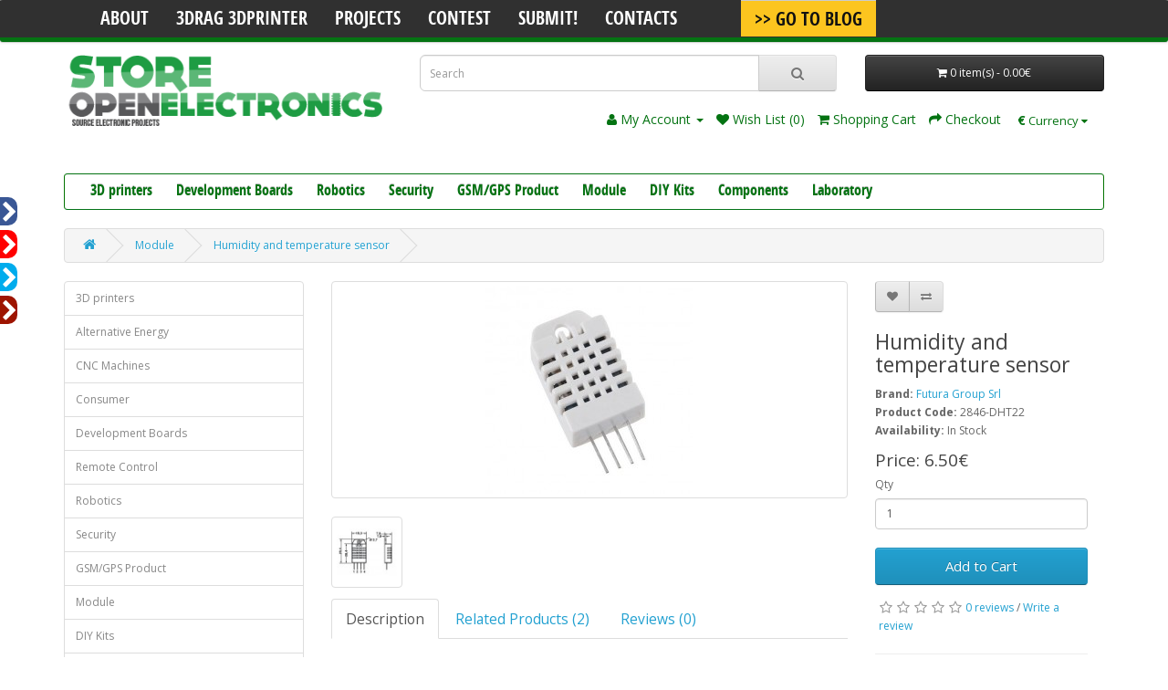

--- FILE ---
content_type: text/html; charset=utf-8
request_url: https://store.open-electronics.org/humidityy_temperature_sensor-2846-DHT22
body_size: 12497
content:
<!DOCTYPE html>
<!--[if IE]><![endif]-->
<!--[if IE 8 ]><html dir="ltr" lang="en" class="ie8"><![endif]-->
<!--[if IE 9 ]><html dir="ltr" lang="en" class="ie9"><![endif]-->
<!--[if (gt IE 9)|!(IE)]><!-->
<html dir="ltr" lang="en">
<!--<![endif]-->
<head>
<meta name="google-site-verification" content="Y60FuniGTh1VmYC-DHLzydpLzB1k7A16T-hThIDK5Vs" />
<meta charset="UTF-8" />
<meta name="viewport" content="width=device-width, initial-scale=1">
<title>Humidity and temperature sensor</title>
<base href="https://store.open-electronics.org/" />
<meta name="description" content="The DHT22 is a basic, low-cost digital temperature and humidity sensor." />
<meta name="keywords" content= "humidity sensor, temperature sensor" />
<meta http-equiv="X-UA-Compatible" content="IE=edge">
<link href="https://store.open-electronics.org/image/catalog/favicon.png" rel="icon" />
<link href="https://store.open-electronics.org/humidityy_temperature_sensor-2846-DHT22" rel="canonical" />
<script src="catalog/view/javascript/jquery/jquery-2.1.1.min.js" type="text/javascript"></script>
<link href="catalog/view/javascript/bootstrap/css/bootstrap.min.css" rel="stylesheet" media="screen" />
<script src="catalog/view/javascript/bootstrap/js/bootstrap.min.js" type="text/javascript"></script>
<link href="catalog/view/javascript/font-awesome/css/font-awesome.min.css" rel="stylesheet" type="text/css" />
<link href="//fonts.googleapis.com/css?family=Open+Sans:400,400i,300,700" rel="stylesheet" type="text/css" />
<link href="catalog/view/theme/default/stylesheet/stylesheet.css" rel="stylesheet">
<link href="catalog/view/javascript/jquery/magnific/magnific-popup.css" type="text/css" rel="stylesheet" media="screen" />
<link href="catalog/view/javascript/jquery/datetimepicker/bootstrap-datetimepicker.min.css" type="text/css" rel="stylesheet" media="screen" />
<link href="catalog/view/javascript/jquery/ui/jquery-ui.css" type="text/css" rel="stylesheet" media="screen" />
<script src="catalog/view/javascript/common.js" type="text/javascript"></script>
<script src="catalog/view/javascript/jquery/magnific/jquery.magnific-popup.min.js" type="text/javascript"></script>
<script src="catalog/view/javascript/jquery/datetimepicker/moment.js" type="text/javascript"></script>
<script src="catalog/view/javascript/jquery/datetimepicker/bootstrap-datetimepicker.min.js" type="text/javascript"></script>
<script src="catalog/view/javascript/search_suggestion.js" type="text/javascript"></script>
<script src="catalog/view/javascript/jquery/ui/jquery-ui.js" type="text/javascript"></script>
<script>
  (function(i,s,o,g,r,a,m){i['GoogleAnalyticsObject']=r;i[r]=i[r]||function(){
  (i[r].q=i[r].q||[]).push(arguments)},i[r].l=1*new Date();a=s.createElement(o),
  m=s.getElementsByTagName(o)[0];a.async=1;a.src=g;m.parentNode.insertBefore(a,m)
  })(window,document,'script','//www.google-analytics.com/analytics.js','ga');

  ga('create', 'UA-76731217-1', 'open-electronics.org');
   
  ga('send', 'pageview');
</script>


				<link rel="stylesheet" href="//maxcdn.bootstrapcdn.com/font-awesome/4.3.0/css/font-awesome.min.css">
				
			
</head>
<body class="product-product-2409">
<!-- Google Tag Manager -->
<script>(function(w,d,s,l,i){w[l]=w[l]||[];w[l].push({'gtm.start':
new Date().getTime(),event:'gtm.js'});var f=d.getElementsByTagName(s)[0],
j=d.createElement(s),dl=l!='dataLayer'?'&l='+l:'';j.async=true;j.src=
'https://www.googletagmanager.com/gtm.js?id='+i+dl;f.parentNode.insertBefore(j,f);
})(window,document,'script','dataLayer','GTM-N4CJL2');</script>
<!-- End Google Tag Manager -->


<!-- Google Tag Manager (noscript) -->
<noscript><iframe src="https://www.googletagmanager.com/ns.html?id=GTM-N4CJL2"
height="0" width="0" style="display:none;visibility:hidden"></iframe></noscript>
<!-- End Google Tag Manager (noscript) -->
<!-- recaptcha -->

<script>
<!--
(function(){
       $(document).ready(function(){
         if($('#antispamfilter').length == 0){
                 $( "#addmyelement" ).after( '<input type="hidden" name="antispamfilter" id="antispamfilter"/>' );                
                }
                    $('#antispamfilter').val( Math.floor(Math.random()*21+20) );
                });
            })();
//-->
</script>

<script src="https://www.google.com/recaptcha/api.js" async defer></script>
<!-- end recaptcha -->

<div id="Sticky">
<nav class="menu" style="margin-bottom:20px;">
<ul class="active_2">
<!--
<li><a href="https://www.open-electronics.org/">Blog</a></li>
-->
<li><a href="https://www.open-electronics.org/about/">About</a></li>
<li><a href="https://www.open-electronics.org/3drag-3d-printer/">3Drag 3DPrinter</a></li>
<li><a href="https://www.open-electronics.org/category/opensourceprojects/">Projects</a></li>
<li><a href="https://contest.open-electronics.org/">Contest</a></li>
<li><a href="https://www.open-electronics.org/submit-to-open-electronics/">Submit!</a></li>
<li><a href="https://www.open-electronics.org/contacts/">Contacts</a></li>
<li class="btn-store"><a href="https://www.open-electronics.org">>> Go To Blog</a></li>
</ul>
</ul>
<a class="toggle-nav" href="#">&#9776;</a> 
</nav>
</div>
<script>
$('.toggle-nav').click(function(e){
menu = $('nav ul');
e.preventDefault();
menu.slideToggle();
});


</script>




<!--
<nav id="top">

  <div class="container">
    <div class="pull-left curr">
<form action="https://store.open-electronics.org/index.php?route=common/currency/currency" method="post" enctype="multipart/form-data" id="currency">
  <div class="btn-group">
    <button class="btn btn-link dropdown-toggle" data-toggle="dropdown">
            <strong>€</strong>
                    <span class="hidden-xs hidden-sm hidden-md">Currency</span> <i class="fa fa-caret-down"></i></button>
    <ul class="dropdown-menu">
                  <li><button class="currency-select btn btn-link btn-block" type="button" name="EUR">€ Euro</button></li>
                        <li><button class="currency-select btn btn-link btn-block" type="button" name="USD">$ US Dollar</button></li>
                </ul>
  </div>
  <input type="hidden" name="code" value="" />
  <input type="hidden" name="redirect" value="https://store.open-electronics.org/humidityy_temperature_sensor-2846-DHT22" />
</form>
</div>
        <div id="top-links" class="nav pull-right">
      <ul class="list-inline">
        <li><a href="https://store.open-electronics.org/index.php?route=information/contact"><i class="fa fa-phone"></i></a> <span class="hidden-xs hidden-sm hidden-md">0039 0331 799775</span></li>
        <li class="dropdown"><a href="https://store.open-electronics.org/index.php?route=account/account" title="My Account" class="dropdown-toggle" data-toggle="dropdown"><i class="fa fa-user"></i> <span class="hidden-xs hidden-sm hidden-md">My Account</span> <span class="caret"></span></a>
          <ul class="dropdown-menu dropdown-menu-right">
                        <li><a href="https://store.open-electronics.org/index.php?route=account/register">Register</a></li>
            <li><a href="https://store.open-electronics.org/index.php?route=account/login">Login</a></li>
                      </ul>
        </li>
        <li><a href="https://store.open-electronics.org/index.php?route=account/wishlist" id="wishlist-total" title="Wish List (0)"><i class="fa fa-heart"></i> <span class="hidden-xs hidden-sm hidden-md">Wish List (0)</span></a></li>
        <li><a href="https://store.open-electronics.org/index.php?route=checkout/cart" title="Shopping Cart"><i class="fa fa-shopping-cart"></i> <span class="hidden-xs hidden-sm hidden-md">Shopping Cart</span></a></li>
        <li><a href="https://store.open-electronics.org/index.php?route=checkout/checkout" title="Checkout"><i class="fa fa-share"></i> <span class="hidden-xs hidden-sm hidden-md">Checkout</span></a></li>
						
      </ul>
    </div>
  </div>
  
</nav>
-->

<div id="stylerel">
<header>
  <div class="container">
    <div class="row">
      <div class="col-sm-4">
        <div id="logo">
                    <a href="https://store.open-electronics.org/index.php?route=common/home"><img src="https://store.open-electronics.org/image/catalog/logo-store.png" title="Open-electronics.org Store by Futura Group" alt="Open-electronics.org Store by Futura Group" class="img-responsive" /></a>
                  </div>
      </div>
      <div class="col-sm-5"><div id="search" class="input-group">
  <input type="text" name="search" value="" placeholder="Search" class="form-control input-lg" />
  <span class="input-group-btn">
    <button type="button" class="btn btn-default btn-lg"><i class="fa fa-search"></i></button>
  </span>
</div>      </div>
      <div class="col-sm-3"><div id="cart" class="btn-group btn-block">
  <button type="button" data-toggle="dropdown" data-loading-text="Loading..." class="btn btn-inverse btn-block btn-lg dropdown-toggle"><i class="fa fa-shopping-cart"></i> <span id="cart-total">0 item(s) - 0.00€</span></button>
  <ul class="dropdown-menu pull-right">
        <li>
      <p class="text-center">Your shopping cart is empty!</p>
    </li>
      </ul>
</div>
</div>
    </div>
  </div>

<div></div>
  <nav id="top">
  
  <div class="container">
  <div><div class="pull-left curr">
<form action="https://store.open-electronics.org/index.php?route=common/currency/currency" method="post" enctype="multipart/form-data" id="currency">
  <div class="btn-group">
    <button class="btn btn-link dropdown-toggle" data-toggle="dropdown">
            <strong>€</strong>
                    <span class="hidden-xs hidden-sm hidden-md">Currency</span> <i class="fa fa-caret-down"></i></button>
    <ul class="dropdown-menu">
                  <li><button class="currency-select btn btn-link btn-block" type="button" name="EUR">€ Euro</button></li>
                        <li><button class="currency-select btn btn-link btn-block" type="button" name="USD">$ US Dollar</button></li>
                </ul>
  </div>
  <input type="hidden" name="code" value="" />
  <input type="hidden" name="redirect" value="https://store.open-electronics.org/humidityy_temperature_sensor-2846-DHT22" />
</form>
</div>
</div>
     <div id="top-links" class="nav pull-right">
	     <ul class="list-inline">
       <!-- <li><a href="https://store.open-electronics.org/index.php?route=information/contact"><i class="fa fa-phone"></i></a> <span class="hidden-xs hidden-sm hidden-md">0039 0331 799775</span></li>-->
        <li class="dropdown"><a href="https://store.open-electronics.org/index.php?route=account/account" title="My Account" class="dropdown-toggle" data-toggle="dropdown"><i class="fa fa-user"></i> <span class="hidden-xs hidden-sm hidden-md">My Account</span> <span class="caret"></span></a>
          <ul class="dropdown-menu dropdown-menu-right">
                        <li><a href="https://store.open-electronics.org/index.php?route=account/register">Register</a></li>
            <li><a href="https://store.open-electronics.org/index.php?route=account/login">Login</a></li>
                      </ul>
        </li>
		
        <li><a href="https://store.open-electronics.org/index.php?route=account/wishlist" id="wishlist-total" title="Wish List (0)"><i class="fa fa-heart"></i> <span class="hidden-xs hidden-sm hidden-md">Wish List (0)</span></a></li>
        <li><a href="https://store.open-electronics.org/index.php?route=checkout/cart" title="Shopping Cart"><i class="fa fa-shopping-cart"></i> <span class="hidden-xs hidden-sm hidden-md">Shopping Cart</span></a></li>
        <li><a href="https://store.open-electronics.org/index.php?route=checkout/checkout" title="Checkout"><i class="fa fa-share"></i> <span class="hidden-xs hidden-sm hidden-md">Checkout</span></a></li>
						
      </ul>
    </div>
  </div>
  
</nav>	
</header>
<div class="container">
</div>

					<style>
						.social-popout{
							display: block;
							margin: 0px;
							padding: 0px;
							position: fixed;
							left: 0px;
							top: 30%;
						}
						.social-popout li:nth-child(1){
							position: relative;
							right: 33px;
							background-color: #3a5795;
							margin-bottom: 5px;
							transition: 400ms;
							border-radius: 0px 10px 10px 0px;
						}
						.social-popout li:nth-child(1):hover{
							right: 0px;
							transition: 400ms;
						}
						.social-popout li:nth-child(2){
							background-color: red;
							margin-bottom: 5px;
							position: relative;
							right: 33px;
							transition: 400ms;
							border-radius: 0px 10px 10px 0px;
						}
						.social-popout li:nth-child(2):hover{
							right: 0px;
							transition: 400ms;
						}
						.social-popout li:nth-child(3){
							position: relative;
							right: 33px;
							background-color: #00aced;
							margin-bottom: 5px;
							transition: 400ms;
							border-radius: 0px 10px 10px 0px;
						}
						.social-popout li:nth-child(3):hover{
							right: 0px;
							transition: 400ms;
						}
						
							.social-popout li:nth-child(4){
							position: relative;
							right: 33px;
							background-color: #9e1400;
							margin-bottom: 5px;
							transition: 400ms;
							border-radius: 0px 10px 10px 0px;
						}
						.social-popout li:nth-child(4):hover{
							right: 0px;
							transition: 400ms;
						}
						
						.social-popout li a{
							text-decoration: none;
							color: white;
							font-weight: bold;
							display: inline-block;
							width: 35px;
							padding-top: 4px;
						}
						.social-popout li i{
							color:white;
						}
						@media screen and (max-width: 920px){
							.social-popout{
								display: none;
							}
						}
						</style>
					
				

					<ul class="social-popout">
						<li><a target="blank_" href="https://www.facebook.com/OpenElectronics/"><i class="fa fa-facebook fa-2x"></i></a><i class="fa fa-chevron-right fa-2x"></i></li>
						<li><a target="blank_" href="http://www.youtube.com/user/OpenElectronicsOrg"><i class="fa fa-youtube fa-2x"></i></a><i class="fa fa-chevron-right fa-2x"></i></li>
						<li><a target="blank_" href="http://www.twitter.com/OpenElectronics"><i class="fa fa-twitter fa-2x"></i></a><i class="fa fa-chevron-right fa-2x"></i></li>						
						<li><a target="blank_" href="https://plus.google.com/+OpenelectronicsOrgPage"><i class="fa fa-google-plus fa-2x"></i></a><i class="fa fa-chevron-right fa-2x"></i></li>
						
					</ul>
					
				
<div class="container">

  <nav id="menu" class="navbar">
    <div class="navbar-header"><span id="category" class="visible-xs">Categories</span>
      <button type="button" class="btn btn-navbar navbar-toggle" data-toggle="collapse" data-target=".navbar-ex1-collapse"><i class="fa fa-bars"></i></button>
    </div>
    <div class="collapse navbar-collapse navbar-ex1-collapse">
      <ul class="nav navbar-nav">
                        <li class="dropdown"><a href="https://store.open-electronics.org/3D" class="dropdown-toggle" data-toggle="dropdown">3D printers</a>
          <div class="dropdown-menu">
            <div class="dropdown-inner">
                            <ul class="list-unstyled">
                                <li><a href="https://store.open-electronics.org/3D/Printer">3D Printer machine</a></li>
                                <li><a href="https://store.open-electronics.org/index.php?route=product/category&amp;path=81_214">Filaments</a></li>
                                <li><a href="https://store.open-electronics.org/3D/3D_electronics">Electronics</a></li>
                                <li><a href="https://store.open-electronics.org/3D/3D_Accessories">Accessories</a></li>
                                <li><a href="https://store.open-electronics.org/3D/Mechanical_parts">Mechanical parts</a></li>
                              </ul>
                          </div>
            <a href="https://store.open-electronics.org/3D" class="see-all">Show All 3D printers</a> </div>
        </li>
                                <li class="dropdown"><a href="https://store.open-electronics.org/Development_Tools" class="dropdown-toggle" data-toggle="dropdown">Development Boards</a>
          <div class="dropdown-menu">
            <div class="dropdown-inner">
                            <ul class="list-unstyled">
                                <li><a href="https://store.open-electronics.org/Development_Tools/Arduino-compatible">Arduino compatible</a></li>
                                <li><a href="https://store.open-electronics.org/Development_Tools/fishino">Fishino</a></li>
                                <li><a href="https://store.open-electronics.org/Development_Tools/IoT-internet-of-things">IoT (Internet of Things) </a></li>
                                <li><a href="https://store.open-electronics.org/Development_Tools/Mercury">Mercury System</a></li>
                                <li><a href="https://store.open-electronics.org/Development_Tools/microbit">Microbit</a></li>
                                <li><a href="https://store.open-electronics.org/Development_Tools/Microchip">Microchip</a></li>
                                <li><a href="https://store.open-electronics.org/Development_Tools/microduino">Microduino</a></li>
                                <li><a href="https://store.open-electronics.org/Development_Tools/NationalInstruments ">National Instruments</a></li>
                                <li><a href="https://store.open-electronics.org/Development_Tools/Nucleo">Nucleo</a></li>
                                <li><a href="https://store.open-electronics.org/Development_Tools/development-tools-openpicus">Openpicus</a></li>
                                <li><a href="https://store.open-electronics.org/Development_Tools/Programmer">Programmer</a></li>
                                <li><a href="https://store.open-electronics.org/Development_Tools/Raspberry_Pi">Raspberry Pi</a></li>
                                <li><a href="https://store.open-electronics.org/Development_Tools/uchip">uChip</a></li>
                                <li><a href="https://store.open-electronics.org/Development_Tools/Arduino">Arduino</a></li>
                                <li><a href="https://store.open-electronics.org/Development_Tools/Linux_Embedded">Linux Embedded</a></li>
                              </ul>
                          </div>
            <a href="https://store.open-electronics.org/Development_Tools" class="see-all">Show All Development Boards</a> </div>
        </li>
                                <li class="dropdown"><a href="https://store.open-electronics.org/robotics" class="dropdown-toggle" data-toggle="dropdown">Robotics</a>
          <div class="dropdown-menu">
            <div class="dropdown-inner">
                            <ul class="list-unstyled">
                                <li><a href="https://store.open-electronics.org/robotics/electronics">Electronics</a></li>
                                <li><a href="https://store.open-electronics.org/robotics/motors-and-gearboxes">Motors and Gearboxes</a></li>
                                <li><a href="https://store.open-electronics.org/robotics/RobotKits_Chassis">Robot Kits &amp; Chassis</a></li>
                                <li><a href="https://store.open-electronics.org/robotics/Robot-Kits-with-Soldering">Robot Kits with Soldering</a></li>
                                <li><a href="https://store.open-electronics.org/robotics/Sensors-robtic">Sensors</a></li>
                                <li><a href="https://store.open-electronics.org/robotics/Servomotors">Servomotors</a></li>
                                <li><a href="https://store.open-electronics.org/robotics/Wheels">Wheels</a></li>
                                <li><a href="https://store.open-electronics.org/robotics/Accessory-robotic">Accessories</a></li>
                              </ul>
                          </div>
            <a href="https://store.open-electronics.org/robotics" class="see-all">Show All Robotics</a> </div>
        </li>
                                <li class="dropdown"><a href="https://store.open-electronics.org/security" class="dropdown-toggle" data-toggle="dropdown">Security</a>
          <div class="dropdown-menu">
            <div class="dropdown-inner">
                            <ul class="list-unstyled">
                                <li><a href="https://store.open-electronics.org/security/Accessories-seurity">Accessories</a></li>
                                <li><a href="https://store.open-electronics.org/security/gsm-intruder-alarm-system">Alarm System</a></li>
                                <li><a href="https://store.open-electronics.org/security/CCTV">CCTV</a></li>
                              </ul>
                          </div>
            <a href="https://store.open-electronics.org/security" class="see-all">Show All Security</a> </div>
        </li>
                                <li class="dropdown"><a href="https://store.open-electronics.org/GSM_GPS_Product" class="dropdown-toggle" data-toggle="dropdown">GSM/GPS Product</a>
          <div class="dropdown-menu">
            <div class="dropdown-inner">
                            <ul class="list-unstyled">
                                <li><a href="https://store.open-electronics.org/GSM_GPS_Product/Antennas">Antennas</a></li>
                                <li><a href="https://store.open-electronics.org/GSM_GPS_Product/gps-module">GPS Module</a></li>
                                <li><a href="https://store.open-electronics.org/GSM_GPS_Product/gsm-breakout">GSM Module</a></li>
                                <li><a href="https://store.open-electronics.org/GSM_GPS_Product/Remote-Control">GSM Remote Control</a></li>
                                <li><a href="https://store.open-electronics.org/GSM_GPS_Product/Batteries">Batteries</a></li>
                                <li><a href="https://store.open-electronics.org/GSM_GPS_Product/Localizer">Localizer</a></li>
                              </ul>
                          </div>
            <a href="https://store.open-electronics.org/GSM_GPS_Product" class="see-all">Show All GSM/GPS Product</a> </div>
        </li>
                                <li class="dropdown"><a href="https://store.open-electronics.org/Module" class="dropdown-toggle" data-toggle="dropdown">Module</a>
          <div class="dropdown-menu">
            <div class="dropdown-inner">
                            <ul class="list-unstyled">
                                <li><a href="https://store.open-electronics.org/Module/Amplifier-module">Amplifier</a></li>
                                <li><a href="https://store.open-electronics.org/Module/Mp3">Audio</a></li>
                                <li><a href="https://store.open-electronics.org/Module/Breakout">Breakout</a></li>
                                <li><a href="https://store.open-electronics.org/Module/Power Supply">Power Supply</a></li>
                                <li><a href="https://store.open-electronics.org/Module/USB_converters">USB-converters</a></li>
                                <li><a href="https://store.open-electronics.org/Module/Remote-control">Remote control</a></li>
                                <li><a href="https://store.open-electronics.org/Module/Sensor">Sensor</a></li>
                                <li><a href="https://store.open-electronics.org/Module/Wireless">Wireless</a></li>
                                <li><a href="https://store.open-electronics.org/Module/Relay_module">Relay </a></li>
                                <li><a href="https://store.open-electronics.org/Module/breakout-pcb">Breakout PCB</a></li>
                              </ul>
                          </div>
            <a href="https://store.open-electronics.org/Module" class="see-all">Show All Module</a> </div>
        </li>
                                <li><a href="https://store.open-electronics.org/DIY_Kits">DIY Kits</a></li>
                                <li class="dropdown"><a href="https://store.open-electronics.org/Components" class="dropdown-toggle" data-toggle="dropdown">Components</a>
          <div class="dropdown-menu">
            <div class="dropdown-inner">
                            <ul class="list-unstyled">
                                <li><a href="https://store.open-electronics.org/Components/Battery-accessories">Batteries</a></li>
                                <li><a href="https://store.open-electronics.org/Components/battery-charger">Battery charger</a></li>
                                <li><a href="https://store.open-electronics.org/Components/accessories-battery-holder">Battery holder</a></li>
                                <li><a href="https://store.open-electronics.org/Components/Buttons-Switches">Buttons-Switches</a></li>
                                <li><a href="https://store.open-electronics.org/Components/cables-and-connectors">Cables and connectors</a></li>
                                <li><a href="https://store.open-electronics.org/Components/capacitors">Capacitors</a></li>
                                <li><a href="https://store.open-electronics.org/Components/Connectors">Connectors</a></li>
                                <li><a href="https://store.open-electronics.org/Components/Display">Display</a></li>
                                <li><a href="https://store.open-electronics.org/Components/Enclosures">Enclosures</a></li>
                                <li><a href="https://store.open-electronics.org/Components/integrated-circuit">Integrated circuit</a></li>
                                <li><a href="https://store.open-electronics.org/Components/keyboard-keypad">Keyboard</a></li>
                                <li><a href="https://store.open-electronics.org/Components/LEDs">LEDs</a></li>
                                <li><a href="https://store.open-electronics.org/Components/-en2">Relay</a></li>
                                <li><a href="https://store.open-electronics.org/Components/Speaker">Speaker</a></li>
                                <li><a href="https://store.open-electronics.org/index.php?route=product/category&amp;path=85_232">Thermistors</a></li>
                                <li><a href="https://store.open-electronics.org/Components/Trasponder">Trasponder</a></li>
                                <li><a href="https://store.open-electronics.org/Components/Various">Various</a></li>
                                <li><a href="https://store.open-electronics.org/Components/winding_wire">Winding wire</a></li>
                                <li><a href="https://store.open-electronics.org/Components/radio-module">Radio Module</a></li>
                                <li><a href="https://store.open-electronics.org/Components/Socket">Socket</a></li>
                                <li><a href="https://store.open-electronics.org/Components/Cooling_systems">Cooling systems</a></li>
                              </ul>
                          </div>
            <a href="https://store.open-electronics.org/Components" class="see-all">Show All Components</a> </div>
        </li>
                                <li class="dropdown"><a href="https://store.open-electronics.org/laboratory" class="dropdown-toggle" data-toggle="dropdown">Laboratory</a>
          <div class="dropdown-menu">
            <div class="dropdown-inner">
                            <ul class="list-unstyled">
                                <li><a href="https://store.open-electronics.org/laboratory/Instrumentation">Instrumentation</a></li>
                                <li><a href="https://store.open-electronics.org/laboratory/Prototyping">Prototyping</a></li>
                                <li><a href="https://store.open-electronics.org/laboratory/Soldering">Soldering</a></li>
                                <li><a href="https://store.open-electronics.org/laboratory/Tools_accessories">Tools and accessories</a></li>
                                <li><a href="https://store.open-electronics.org/laboratory/-en4">Spray for electronics</a></li>
                                <li><a href="https://store.open-electronics.org/laboratory/lead-acid-battery">Lead-acid battery</a></li>
                                <li><a href="https://store.open-electronics.org/laboratory/PowerSupply">Power Supply</a></li>
                              </ul>
                          </div>
            <a href="https://store.open-electronics.org/laboratory" class="see-all">Show All Laboratory</a> </div>
        </li>
                      </ul>
    </div>
  </nav>
</div>
<div class="container">
  <ul class="breadcrumb">
        <li><a href="https://store.open-electronics.org/index.php?route=common/home"><i class="fa fa-home"></i></a></li>
        <li><a href="https://store.open-electronics.org/Module">Module</a></li>
        <li><a href="https://store.open-electronics.org/humidityy_temperature_sensor-2846-DHT22">Humidity and temperature sensor</a></li>
      </ul>
  <div class="row"><column id="column-left" class="col-sm-3 hidden-xs">
    <div class="list-group">
      <a href="https://store.open-electronics.org/3D" class="list-group-item">3D printers</a>
        <a href="https://store.open-electronics.org/Alternative_Energy" class="list-group-item">Alternative Energy </a>
        <a href="https://store.open-electronics.org/CNC-Machines" class="list-group-item">CNC Machines</a>
        <a href="https://store.open-electronics.org/index.php?route=product/category&amp;path=207" class="list-group-item">Consumer</a>
        <a href="https://store.open-electronics.org/Development_Tools" class="list-group-item">Development Boards</a>
        <a href="https://store.open-electronics.org/Remote-Control1" class="list-group-item">Remote Control</a>
        <a href="https://store.open-electronics.org/robotics" class="list-group-item">Robotics</a>
        <a href="https://store.open-electronics.org/security" class="list-group-item">Security</a>
        <a href="https://store.open-electronics.org/GSM_GPS_Product" class="list-group-item">GSM/GPS Product</a>
        <a href="https://store.open-electronics.org/Module" class="list-group-item">Module</a>
        <a href="https://store.open-electronics.org/DIY_Kits" class="list-group-item">DIY Kits</a>
        <a href="https://store.open-electronics.org/Components" class="list-group-item">Components</a>
        <a href="https://store.open-electronics.org/laboratory" class="list-group-item">Laboratory</a>
        <a href="https://store.open-electronics.org/Discontinued-Product" class="list-group-item">Discontinued Product</a>
    </div>
    <div class="list-group">
    <a href="https://store.open-electronics.org/index.php?route=account/login" class="list-group-item">Login</a> <a href="https://store.open-electronics.org/index.php?route=account/register" class="list-group-item">Register</a> <a href="https://store.open-electronics.org/index.php?route=account/forgotten" class="list-group-item">Forgotten Password</a>
    <a href="https://store.open-electronics.org/index.php?route=account/account" class="list-group-item">My Account</a>
    <a href="https://store.open-electronics.org/index.php?route=account/address" class="list-group-item">Address Book</a> <a href="https://store.open-electronics.org/index.php?route=account/wishlist" class="list-group-item">Wish List</a> <a href="https://store.open-electronics.org/index.php?route=account/order" class="list-group-item">Order History</a> <a href="https://store.open-electronics.org/index.php?route=account/download" class="list-group-item">Downloads</a><a href="https://store.open-electronics.org/index.php?route=account/recurring" class="list-group-item">Recurring payments</a> <a href="https://store.open-electronics.org/index.php?route=account/reward" class="list-group-item">Reward Points</a><a href="https://store.open-electronics.org/index.php?route=account/return" class="list-group-item">View your return requests</a> <a href="https://store.open-electronics.org/index.php?route=account/return/add" class="list-group-item">Returns</a> <a href="https://store.open-electronics.org/index.php?route=account/transaction" class="list-group-item">Transactions</a> <a href="https://store.open-electronics.org/index.php?route=account/newsletter" class="list-group-item">Newsletter</a>
  </div>
  </column>
                <div id="content" class="col-sm-9"><link rel="stylesheet" href="catalog/view/theme/default/stylesheet/magnific-popup.css"> 
<link rel="stylesheet" href="catalog/view/theme/default/stylesheet/huntbee-popup.css">
<script src="catalog/view/theme/default/stylesheet/jquery.magnific-popup.min.js"></script>

<style type="text/css">#oosn_info_text, #opt_info{
padding-top:0px;
color:#F00;
}

#msgoosn{
color:green;
}</style>

<div id="notifyform" class="white-popup mfp-with-anim mfp-hide">
	<input type="hidden" id="pid" name="pid" value="">
	<div id="oosn_info_text">The product is currently Out-of-Stock. Enter your email address below and we will notify you as soon as the product is available.</div><div id="opt_info"></div><br />
        	<div class="form-group">
             <label class="col-sm-4 control-label"><i class="fa fa-user"></i> Name </label>
            <div class="col-sm-8">
        	<input type="text" name="notifyname" placeholder="Enter your Name" id="notifyname" class="form-control" value="" />
            </div>
        </div>
     	<hr>
    <div class="form-group">
        <label class="col-sm-4 control-label"><i class="fa fa-envelope"></i> Email </label>
        <div class="col-sm-8">
        <input type="text" name="notifyemail" placeholder="Enter your Email" id="notifyemail" class="form-control" value="" />
        </div>
    </div>
    <hr><br>
   
        <br><br>
    <button type="button" id="notify_btn" class="btn btn-warning btn-lg btn-block"><i class="fa fa-bell"></i> Notify Me</button> 
    <br>
	
	<div id='loadgif' style='display:none'><img src='catalog/view/theme/default/image/loading.gif'/></div>
	<div id="msgoosn"></div>
                        
</div><!--notifyform -->
                
<script type="text/javascript">
function notifypop(i){$("#pid").val(i),$("#msgoosn").html(""),$.magnificPopup.open({items:{src:"#notifyform"},type:"inline",removalDelay:800,midClick:!0,callbacks:{beforeOpen:function(){this.st.mainClass="mfp-zoom-out"}}})}
</script>

<script type="text/javascript">
$("#notify_btn").click(function(){$("#msgoosn").html(""),$("#loadgif").show();var e=$("#notifyname").length?$("#notifyname").val():"",o=$("#notifyphone").length?$("#notifyphone").val():"";if($("#option_values").length)var t=$("#option_values").val(),n=$("#selected_option").val(),a=$("#all_selected_option").val();else var t=0,n=0,a=0;$.ajax({type:"post",url:"index.php?route=product/product_oosn",data:{data:$("#notifyemail").val(),name:e,phone:o,product_id:$("#pid").val(),selected_option_value:t,selected_option:n,all_selected_option:a},dataType:"json",success:function(e){e.success&&($("#msgoosn").html(e.success),$("#loadgif").hide())},error:function(e,o,t){alert(t+"\r\n"+e.statusText+"\r\n"+e.responseText)}})});
</script>
<style type="text/css">

.ui-autocomplete .ui-menu-item, 
.ui-autocomplete .ui-menu-item div,
.ui-autocomplete .ui-menu-item span {
  padding: 0 3px;
  border: 0;
  text-align:left;
  overflow: hidden;
  background: #fff;
 margin: 5px 0 1px;
  margin-bottom: 5px;
}
.ui-autocomplete .ui-menu-item span {
  margin-right: 5px;	
}
.ui-autocomplete .ui-menu-item .label {
  font-weight: bold;	
  color: black;
}
.ui-autocomplete  .image img {
  border: 1px solid #E7E7E7;
}
.ui-autocomplete  .price-old {
  margin-right: 2px;
  color: #F00;
  text-decoration: line-through;
}
.ui-autocomplete  .price-new {
  font-weight: bold;
}
.ui-autocomplete {
  z-index: 99 !important;
}

.ui-autocomplete .ui-menu-item span: HOVER {
color:red;
}

.ui-menu .ui-menu-item {
    cursor: pointer;
    list-style-image: none;
    margin: 0;
    min-height: 0;
    padding: 3px 1em 3px 0.4em;
    position: relative;
}

.ui-state-hover a, .ui-state-hover a:hover, .ui-state-hover a:link, .ui-state-hover a:visited, .ui-state-focus a, .ui-state-focus a:hover, .ui-state-focus a:link, .ui-state-focus a:visited {
    color: #009900 !important;
    text-decoration: none;
}

@media screen and (min-width: 860px) {
.ui-menu {
width: 457px !important;
}
 }.ui-autocomplete .image {
float:left;
} 
.ui-autocomplete .name {
color: #38B0E3;
font-weight: bold;
text-decoration: none;
height: 20px;
} 
.ui-autocomplete .model {
font-weight: bold;
} 
.ui-autocomplete .price {
font-weight: bold;
} 
</style>      <div class="row">
                                <div class="col-sm-6 col-sm-120">
                    <ul class="thumbnails">
                        <li><a class="thumbnail" href="https://store.open-electronics.org/image/cache/catalog/data/Componentiesensori,BreakoutBoard,CavieContenitori/2846-DHT22_main-500x500.jpg" title="Humidity and temperature sensor"><img src="https://store.open-electronics.org/image/cache/catalog/data/Componentiesensori,BreakoutBoard,CavieContenitori/2846-DHT22_main-228x228.jpg" title="Humidity and temperature sensor" alt="Humidity and temperature sensor" /></a></li>
                                                <li class="image-additional"><a class="thumbnail" href="https://store.open-electronics.org/image/cache/catalog/data/componentielettronici/2846-DHT22/2846-DHT22_dimens1-500x500.jpg" title="Humidity and temperature sensor"> <img src="https://store.open-electronics.org/image/cache/catalog/data/componentielettronici/2846-DHT22/2846-DHT22_dimens1-74x74.jpg" title="Humidity and temperature sensor" alt="Humidity and temperature sensor" /></a></li>
                                  </ul>
                    <ul class="nav nav-tabs">
            <li class="active"><a href="#tab-description" data-toggle="tab">Description</a></li>

				 			
                        <li><a href="#tab-related"  data-toggle="tab">Related Products (2)</a><li>
             
                        <li><a href="#tab-review" data-toggle="tab">Reviews (0)</a></li>
                      </ul>
          <div class="tab-content">
            <div class="tab-pane active" id="tab-description"><table border="0" style="width:100%;" width="97%">
	<tbody>
		<tr bgcolor="#FFFFFF">
			<td colspan="2" height="30">
			<p><span style="font-size:14px;"><span style="font-family:arial,helvetica,sans-serif;">The DHT22 is a basic, low-cost digital temperature and humidity sensor. It uses a capacitive humidity sensor and a thermistor to measure the surrounding air, and spits out a digital signal on the data pin (no analog input pins needed). Its fairly simple to use, but requires careful timing to grab data. The only real downside of this sensor is you can only get new data from it once every 2 seconds, so when using our library, sensor readings can be up to 2 seconds old. Simply connect the first pin on the left to 3-5V power, the second pin to your data input pin and the right most pin to ground. Although it uses a single-wire to send data it is not Dallas One Wire compatible! If you want multiple sensors, each one must have its own data pin! We have written an Arduino library with example code Compared to the DHT11, this sensor is more precise, more accurate and works in a bigger range of temperature/humidity, but its larger and more expensive Comes with a 4.7K - 10K resistor, which you will want to use as a pullup from the data pin to VCC. &nbsp;</span></span></p>
			</td>
		</tr>
		<tr bgcolor="#FFFFFF">
			<td colspan="2" height="19" style="background-color: rgb(0, 153, 0);">
			<div align="center"><span style="font-size:14px;"><span style="color:#FFFFFF;"><span style="font-family:arial,helvetica,sans-serif;"><strong>Features</strong></span></span></span></div>
			</td>
		</tr>
		<tr bgcolor="#FFFFFF">
			<td colspan="2" height="19" style="width: 940px;">
			<ul>
				<li><span style="font-size:14px;"><span style="font-family:arial,helvetica,sans-serif;">Low cost</span></span></li>
				<li><span style="font-size:14px;"><span style="font-family:arial,helvetica,sans-serif;">3 to 5V power and I/O</span></span></li>
				<li><span style="font-size:14px;"><span style="font-family:arial,helvetica,sans-serif;">2.5mA max current use during conversion (while requesting data)</span></span></li>
				<li><span style="font-size:14px;"><span style="font-family:arial,helvetica,sans-serif;">Good for 0-100% humidity readings with 2-5% accuracy</span></span></li>
				<li><span style="font-size:14px;"><span style="font-family:arial,helvetica,sans-serif;">Good for -40 to 80&deg;C temperature readings &plusmn;0.5&deg;C accuracy</span></span></li>
				<li><span style="font-size:14px;"><span style="font-family:arial,helvetica,sans-serif;">No more than 0.5 Hz sampling rate (once every 2 seconds)</span></span></li>
				<li><span style="font-size:14px;"><span style="font-family:arial,helvetica,sans-serif;">Body size 15.1mm x 25mm x 7.7mm</span></span></li>
				<li><span style="font-size:14px;"><span style="font-family:arial,helvetica,sans-serif;">4 pins with 0.1&quot; spacing</span></span></li>
				<li><span style="font-size:14px;"><span style="font-family:arial,helvetica,sans-serif;">Weight: 2.4 g</span></span></li>
			</ul>
			</td>
		</tr>
		<tr bgcolor="#FFFFFF">
			<td colspan="2" height="19" style="background-color: rgb(0, 153, 0);">
			<div align="center"><span style="font-size:14px;"><span style="color:#FFFFFF;"><span style="font-family:arial,helvetica,sans-serif;"><strong>Download</strong></span></span></span></div>
			</td>
		</tr>
		<tr bgcolor="#FFFFFF">
			<td bgcolor="#FFFFFF" colspan="2" height="19">
			<ul>
				<li><strong><span style="font-family:arial,helvetica,sans-serif;"><a href="http://learn.adafruit.com/dht" target="_blank"><span style="color:#0000ff;">Diagrams &amp; codes</span></a></span></strong></li>
				<li><strong><span style="font-family:arial,helvetica,sans-serif;"><a href="https://github.com/adafruit/DHT-sensor-library" target="_blank"><span style="color:#0000ff;">Library</span></a></span></strong></li>
			</ul>
			</td>
		</tr>
		<!--DWLayoutTable-->
	</tbody>
</table>
</div>

							
            
<div class="tab-pane" id="tab-related">
                                        <div class="col-sm-6 col-xs-12">
          <div class="product-thumb transition">
            <div class="image"><a href="https://store.open-electronics.org/ArduinoUNOR3"><img src="https://store.open-electronics.org/image/cache/catalog/data/Arduino/arduino-uno-r3-7300-arduinounorev3-80x80.jpg" alt="Arduino UNO R3" title="Arduino UNO R3" class="img-responsive" /></a></div>
            <div class="caption">
              <h4><a href="https://store.open-electronics.org/ArduinoUNOR3">Arduino UNO R3</a></h4>
              <p>

&nbsp;

The new Arduino Uno R3 (third revision).&nbsp;

Uno now uses an ATmega16U2 to comuni..</p>
                                          <p class="price">
                               <b>Cod:</b> 7300-ARDUINOUNOREV3<br>
	           <b>Price:</b> 23.00€                                              </p>
                          </div>
            <div class="button-group">
              <button type="button" onclick="cart.add('99', '1');"><span class="hidden-xs hidden-sm hidden-md">Add to Cart</span> <i class="fa fa-shopping-cart"></i></button>
              <button type="button" data-toggle="tooltip" title="Add to Wish List" onclick="wishlist.add('99');"><i class="fa fa-heart"></i></button>
              <button type="button" data-toggle="tooltip" title="Compare this Product" onclick="compare.add('99');"><i class="fa fa-exchange"></i></button>
            </div>
          </div>
        </div>
                <div class="clearfix visible-md"></div>
                                                        <div class="col-sm-6 col-xs-12">
          <div class="product-thumb transition">
            <div class="image"><a href="https://store.open-electronics.org/FISHINOUNO"><img src="https://store.open-electronics.org/image/cache/catalog/data/Arduino/fishino-uno-7305-fishinouno-80x80.jpg" alt="Fishino UNO" title="Fishino UNO" class="img-responsive" /></a></div>
            <div class="caption">
              <h4><a href="https://store.open-electronics.org/FISHINOUNO">Fishino UNO</a></h4>
              <p>Fishino UNO is an Arduino compatible development board with WiFi, microSD cards reader and RTC on bo..</p>
                                          <p class="price">
                               <b>Cod:</b> 7305-FISHINOUNO<br>
	           <b>Price:</b> 34.00€                                              </p>
                          </div>
            <div class="button-group">
              <button type="button" onclick="cart.add('743', '1');"><span class="hidden-xs hidden-sm hidden-md">Add to Cart</span> <i class="fa fa-shopping-cart"></i></button>
              <button type="button" data-toggle="tooltip" title="Add to Wish List" onclick="wishlist.add('743');"><i class="fa fa-heart"></i></button>
              <button type="button" data-toggle="tooltip" title="Compare this Product" onclick="compare.add('743');"><i class="fa fa-exchange"></i></button>
            </div>
          </div>
        </div>
                        		</div>
            
                                    <div class="tab-pane" id="tab-review">
              <form class="form-horizontal" id="form-review">
                <div id="review"></div>
                <h2>Write a review</h2>
                                Please <a href="https://store.open-electronics.org/index.php?route=account/login">login</a> or <a href="https://store.open-electronics.org/index.php?route=account/register">register</a> to review                              </form>
            </div>
                      </div>
        </div>
                                <div class="col-sm-6 col-sm-121">
          <div class="btn-group">
            <button type="button" data-toggle="tooltip" class="btn btn-default" title="Add to Wish List" onclick="wishlist.add('2409');"><i class="fa fa-heart"></i></button>
            <button type="button" data-toggle="tooltip" class="btn btn-default" title="Compare this Product" onclick="compare.add('2409');"><i class="fa fa-exchange"></i></button>
          </div>
          <h1>Humidity and temperature sensor</h1>
          <ul class="list-unstyled">
                        <li><b>Brand:</b> <a href="https://store.open-electronics.org/Futura-Elettronica">Futura Group Srl</a></li>
                        <li><b>Product Code:</b> 2846-DHT22</li>
                        
<li><b>Availability:</b> In Stock</li>

	
          </ul>
          
          <ul class="list-unstyled">
                        <li>
              <h2>Price: <span class="price-old-live">6.50€</span></h2>
            </li>
                                                          </ul>
          

				 			
          <div id="product">
                        
            <div class="form-group">
              <label class="control-label" for="input-quantity">Qty</label>
              <input type="text" name="quantity" value="1" size="2" id="input-quantity" class="form-control" />
              <input type="hidden" name="product_id" value="2409" />
              <br />
              
									<button type="button" id="button-cart" data-loading-text="Loading..." class="btn btn-primary btn-lg btn-block">Add to Cart</button>
								
				
            </div>

                      </div>
                    <div class="rating">
            <p>
                                          <span class="fa fa-stack"><i class="fa fa-star-o fa-stack-1x"></i></span>
                                                        <span class="fa fa-stack"><i class="fa fa-star-o fa-stack-1x"></i></span>
                                                        <span class="fa fa-stack"><i class="fa fa-star-o fa-stack-1x"></i></span>
                                                        <span class="fa fa-stack"><i class="fa fa-star-o fa-stack-1x"></i></span>
                                                        <span class="fa fa-stack"><i class="fa fa-star-o fa-stack-1x"></i></span>
                                          <a href="" onclick="$('a[href=\'#tab-review\']').trigger('click'); return false;">0 reviews</a> / <a href="" onclick="$('a[href=\'#tab-review\']').trigger('click'); return false;">Write a review</a></p>
            <hr>
            <!-- AddThis Button BEGIN -->
            <div class="addthis_toolbox addthis_default_style"><a class="addthis_button_facebook_like" fb:like:layout="button_count"></a> <a class="addthis_button_tweet"></a> <a class="addthis_button_pinterest_pinit"></a> <a class="addthis_counter addthis_pill_style"></a></div>
            <script type="text/javascript" src="//s7.addthis.com/js/300/addthis_widget.js#pubid=ra-515eeaf54693130e"></script>
            <!-- AddThis Button END -->
          </div>
                  </div>
      </div>
      <!-- Stefano MOD-->
            <p>Tags:                        <a href="https://store.open-electronics.org/index.php?route=product/search&amp;tag=humidity temperature sensor">humidity temperature sensor</a>
                      </p>
            </div>
    </div>
</div>
<script type="text/javascript"><!--
$('select[name=\'recurring_id\'], input[name="quantity"]').change(function(){
	$.ajax({
		url: 'index.php?route=product/product/getRecurringDescription',
		type: 'post',
		data: $('input[name=\'product_id\'], input[name=\'quantity\'], select[name=\'recurring_id\']'),
		dataType: 'json',
		beforeSend: function() {
			$('#recurring-description').html('');
		},
		success: function(json) {
			$('.alert, .text-danger').remove();

			if (json['success']) {
				$('#recurring-description').html(json['success']);
			}
		}
	});
});
//--></script>
<script type="text/javascript"><!--
$('#button-cart').on('click', function() {
	$.ajax({
		url: 'index.php?route=checkout/cart/add',
		type: 'post',
		data: $('#product input[type=\'text\'], #product input[type=\'hidden\'], #product input[type=\'radio\']:checked, #product input[type=\'checkbox\']:checked, #product select, #product textarea'),
		dataType: 'json',
		beforeSend: function() {
			$('#button-cart').button('loading');
		},
		complete: function() {
			$('#button-cart').button('reset');
		},
		success: function(json) {
			$('.alert, .text-danger').remove();
			$('.form-group').removeClass('has-error');

			if (json['error']) {
				if (json['error']['option']) {
					for (i in json['error']['option']) {
						var element = $('#input-option' + i.replace('_', '-'));

						if (element.parent().hasClass('input-group')) {
							element.parent().after('<div class="text-danger">' + json['error']['option'][i] + '</div>');
						} else {
							element.after('<div class="text-danger">' + json['error']['option'][i] + '</div>');
						}
					}
				}

				if (json['error']['recurring']) {
					$('select[name=\'recurring_id\']').after('<div class="text-danger">' + json['error']['recurring'] + '</div>');
				}

				// Highlight any found errors
				$('.text-danger').parent().addClass('has-error');
			}

				if (json['hberror']) {
				if (json['hberror']['selectedoption']) {
					$('#oosn_info_text').html('');
					$('#oosn_info_text').html(json['hberror']['val']);
					$('#opt_info').html(json['hberror']['selectedoption']);
		        	notifypop(json['hberror']['pid']);
				}
				if (json['hberror']['oosn']) {
		        	notifypop(json['hberror']['oosn']);
				}
			}
				
				

			if (json['success']) {
				$('.breadcrumb').after('<div class="alert alert-success">' + json['success'] + '<button type="button" class="close" data-dismiss="alert">&times;</button></div>');

				$('#cart > button').html('<i class="fa fa-shopping-cart"></i> ' + json['total']);

				$('html, body').animate({ scrollTop: 0 }, 'slow');

				$('#cart > ul').load('index.php?route=common/cart/info ul li');
			}
		}
	});
});
//--></script>
<script type="text/javascript"><!--
$('.date').datetimepicker({
	pickTime: false
});

$('.datetime').datetimepicker({
	pickDate: true,
	pickTime: true
});

$('.time').datetimepicker({
	pickDate: false
});

$('button[id^=\'button-upload\']').on('click', function() {
	var node = this;

	$('#form-upload').remove();

	$('body').prepend('<form enctype="multipart/form-data" id="form-upload" style="display: none;"><input type="file" name="file" /></form>');

	$('#form-upload input[name=\'file\']').trigger('click');

	if (typeof timer != 'undefined') {
    	clearInterval(timer);
	}

	timer = setInterval(function() {
		if ($('#form-upload input[name=\'file\']').val() != '') {
			clearInterval(timer);

			$.ajax({
				url: 'index.php?route=tool/upload',
				type: 'post',
				dataType: 'json',
				data: new FormData($('#form-upload')[0]),
				cache: false,
				contentType: false,
				processData: false,
				beforeSend: function() {
					$(node).button('loading');
				},
				complete: function() {
					$(node).button('reset');
				},
				success: function(json) {
					$('.text-danger').remove();

					if (json['error']) {
						$(node).parent().find('input').after('<div class="text-danger">' + json['error'] + '</div>');
					}

					if (json['success']) {
						alert(json['success']);

						$(node).parent().find('input').attr('value', json['code']);
					}
				},
				error: function(xhr, ajaxOptions, thrownError) {
					alert(thrownError + "\r\n" + xhr.statusText + "\r\n" + xhr.responseText);
				}
			});
		}
	}, 500);
});
//--></script>
<script type="text/javascript"><!--
$('#review').delegate('.pagination a', 'click', function(e) {
  e.preventDefault();

    $('#review').fadeOut('slow');

    $('#review').load(this.href);

    $('#review').fadeIn('slow');
});

$('#review').load('index.php?route=product/product/review&product_id=2409');

$('#button-review').on('click', function() {
	$.ajax({
		url: 'index.php?route=product/product/write&product_id=2409',
		type: 'post',
		dataType: 'json',
		data: $("#form-review").serialize(),
		beforeSend: function() {
			$('#button-review').button('loading');
		},
		complete: function() {
			$('#button-review').button('reset');
		},
		success: function(json) {
			$('.alert-success, .alert-danger').remove();

			if (json['error']) {
				$('#review').after('<div class="alert alert-danger"><i class="fa fa-exclamation-circle"></i> ' + json['error'] + '</div>');
			}

			if (json['success']) {
				$('#review').after('<div class="alert alert-success"><i class="fa fa-check-circle"></i> ' + json['success'] + '</div>');

				$('input[name=\'name\']').val('');
				$('textarea[name=\'text\']').val('');
				$('input[name=\'rating\']:checked').prop('checked', false);
			}
		}
	});
});

$(document).ready(function() {
	$('.thumbnails').magnificPopup({
		type:'image',
		delegate: 'a',
		gallery: {
			enabled:true
		}
	});
});
//--></script>
 <script type="text/javascript" src="index.php?route=product/live_options/js&product_id=2409"></script>
<footer>
  <div class="container">
    <div class="row">
            <div class="col-sm-3">
        <h5>Information</h5>
        <ul class="list-unstyled">
                    <li><a href="https://store.open-electronics.org/about_us">About Us</a></li>
                    <li><a href="https://store.open-electronics.org/delivery-information">Delivery Information</a></li>
                    <li><a href="https://store.open-electronics.org/privacy-policy">Privacy Policy</a></li>
                    <li><a href="https://store.open-electronics.org/terms-conditions">Terms &amp; Conditions</a></li>
                  </ul>
      </div>
            <div class="col-sm-3">
        <h5>Customer Service</h5>
        <ul class="list-unstyled">
          <li><a href="https://store.open-electronics.org/index.php?route=information/contact">Contact Us</a></li>
          <li><a href="https://store.open-electronics.org/index.php?route=account/return/add">Returns</a></li>
          <li><a href="https://store.open-electronics.org/index.php?route=information/sitemap">Site Map</a></li>
        </ul>
      </div>
      <div class="col-sm-3" style="display:none;">
        <h5>Extras</h5>
        <ul class="list-unstyled">
          <li><a href="https://store.open-electronics.org/index.php?route=product/manufacturer">Brands</a></li>
          <li><a href="https://store.open-electronics.org/index.php?route=account/voucher">Gift Vouchers</a></li>
          <li><a href="https://store.open-electronics.org/index.php?route=affiliate/account">Affiliates</a></li>
          <li><a href="https://store.open-electronics.org/index.php?route=product/special">Specials</a></li>

							
        </ul>
      </div>
      <div class="col-sm-3">
        <h5>My Account</h5>
        <ul class="list-unstyled">
          <li><a href="https://store.open-electronics.org/index.php?route=account/account">My Account</a></li>
          <li><a href="https://store.open-electronics.org/index.php?route=account/order">Order History</a></li>
          <li><a href="https://store.open-electronics.org/index.php?route=account/wishlist">Wish List</a></li>
          <li><a href="https://store.open-electronics.org/index.php?route=account/newsletter">Newsletter</a></li>
        </ul>
      </div>
    </div>
    <hr>
    <p>Open-electronics.org Store by Futura Group &copy; 2026 -  VAT NUMBER IT10918280156</p>
  </div>
  
  <!--Start of Tawk.to Script-->

<script type="text/javascript">
var Tawk_API=Tawk_API||{}, Tawk_LoadStart=new Date();
(function(){
var s1=document.createElement("script"),s0=document.getElementsByTagName("script")[0];
s1.async=true;
s1.src='https://embed.tawk.to/5a2da7aed0795768aaf8e73d/default';
s1.charset='UTF-8';
s1.setAttribute('crossorigin','*');
s0.parentNode.insertBefore(s1,s0);
})();
</script>

<!--End of Tawk.to Script-->
</footer>

<!--
OpenCart is open source software and you are free to remove the powered by OpenCart if you want, but its generally accepted practise to make a small donation.
Please donate via PayPal to donate@opencart.com
//-->

<!-- Theme created by Welford Media for OpenCart 2.0 www.welfordmedia.co.uk -->




</div>

				<script type="text/javascript">
				var cart = {
	'add': function(product_id, quantity) {
		$.ajax({
			url: 'index.php?route=checkout/cart/add',
			type: 'post',
			data: 'product_id=' + product_id + '&quantity=' + (typeof(quantity) != 'undefined' ? quantity : 1),
			dataType: 'json',
			beforeSend: function() {
				$('#cart > button').button('loading');
			},
			complete: function() {
				$('#cart > button').button('reset');
			},			
			success: function(json) {
				$('.alert, .text-danger').remove();

				if (json['hberror']) {
					if (json['hberror']['oosn']) {
			        	notifypop(json['hberror']['oosn']);
					}
				}else {
					if (json['redirect']) {
						location = json['redirect'];
					}
				}

				if (json['success']) {
					$('#content').parent().before('<div class="alert alert-success"><i class="fa fa-check-circle"></i> ' + json['success'] + '<button type="button" class="close" data-dismiss="alert">&times;</button></div>');
					
					// Need to set timeout otherwise it wont update the total
					setTimeout(function () {
						$('#cart > button').html('<span id="cart-total"><i class="fa fa-shopping-cart"></i> ' + json['total'] + '</span>');
					}, 100);
				
					$('html, body').animate({ scrollTop: 0 }, 'slow');

					$('#cart > ul').load('index.php?route=common/cart/info ul li');
				}
			}
		});
	},
	'update': function(key, quantity) {
		$.ajax({
			url: 'index.php?route=checkout/cart/edit',
			type: 'post',
			data: 'key=' + key + '&quantity=' + (typeof(quantity) != 'undefined' ? quantity : 1),
			dataType: 'json',
			beforeSend: function() {
				$('#cart > button').button('loading');
			},
			complete: function() {
				$('#cart > button').button('reset');
			},
			success: function(json) {
				// Need to set timeout otherwise it wont update the total
				setTimeout(function () {
					$('#cart > button').html('<span id="cart-total"><i class="fa fa-shopping-cart"></i> ' + json['total'] + '</span>');
				}, 100);

				if (getURLVar('route') == 'checkout/cart' || getURLVar('route') == 'checkout/checkout') {
					location = 'index.php?route=checkout/cart';
				} else {
					$('#cart > ul').load('index.php?route=common/cart/info ul li');
				}
			},
			error: function(xhr, ajaxOptions, thrownError) {
				alert(thrownError + "\r\n" + xhr.statusText + "\r\n" + xhr.responseText);
			}
		});
	},
	'remove': function(key) {
		$.ajax({
			url: 'index.php?route=checkout/cart/remove',
			type: 'post',
			data: 'key=' + key,
			dataType: 'json',
			beforeSend: function() {
				$('#cart > button').button('loading');
			},
			complete: function() {
				$('#cart > button').button('reset');
			},
			success: function(json) {
				// Need to set timeout otherwise it wont update the total
				setTimeout(function () {
					$('#cart > button').html('<span id="cart-total"><i class="fa fa-shopping-cart"></i> ' + json['total'] + '</span>');
				}, 100);

				if (getURLVar('route') == 'checkout/cart' || getURLVar('route') == 'checkout/checkout') {
					location = 'index.php?route=checkout/cart';
				} else {
					$('#cart > ul').load('index.php?route=common/cart/info ul li');
				}
			},
			error: function(xhr, ajaxOptions, thrownError) {
				alert(thrownError + "\r\n" + xhr.statusText + "\r\n" + xhr.responseText);
			}
		});
	}
	}
				</script>
				
				<link rel="stylesheet" href="catalog/view/theme/default/stylesheet/magnific-popup.css"> 
				<link rel="stylesheet" href="catalog/view/theme/default/stylesheet/huntbee-popup.css">
				<script src="catalog/view/theme/default/stylesheet/jquery.magnific-popup.min.js"></script>
				
				<style type="text/css">#oosn_info_text, #opt_info{
padding-top:0px;
color:#F00;
}

#msgoosn{
color:green;
}</style>
				
				<div id="notifyform" class="hb-white-popup mfp-with-anim mfp-hide">
					<input type="hidden" id="pid" name="pid" value="">
					<div id="oosn_info_text">The product is currently Out-of-Stock. Enter your email address below and we will notify you as soon as the product is available.</div><div id="opt_info"></div><br />
											<div class="form-group">
							 <label class="col-sm-4 control-label"><i class="fa fa-user"></i> Name </label>
							<div class="col-sm-8">
							<input type="text" name="notifyname" placeholder="Enter your Name" id="notifyname" class="form-control" value="" />
							</div>
						</div>
					 					<hr>
					<div class="form-group">
						<label class="col-sm-4 control-label"><i class="fa fa-envelope"></i> Email </label>
						<div class="col-sm-8">
						<input type="text" name="notifyemail" placeholder="Enter your Email" id="notifyemail" class="form-control" value="" />
						</div>
					</div>
					<hr><br>
				   
										<br>
										<br /><button type="button" id="notify_btn" class="btn btn-warning btn-lg btn-block"><i class="fa fa-bell"></i> Notify Me</button> 
					<br>
					
					<div id='loadgif' style='display:none'><img src='catalog/view/theme/default/image/loading.gif'/></div>
					<div id="msgoosn"></div>
										
				</div><!--notifyform -->
				<script src="//www.google.com/recaptcha/api.js" type="text/javascript"></script>
				<script type="text/javascript">
				function notifypop(i){$("#pid").val(i),$("#msgoosn").html(""),$.magnificPopup.open({items:{src:"#notifyform"},type:"inline",removalDelay:800,midClick:!0,callbacks:{beforeOpen:function(){this.st.mainClass="mfp-zoom-out"}}})}
				</script>
				
				<script type="text/javascript">
				$("#notify_btn").click(function(){$("#msgoosn").html(""),$("#loadgif").show();var e=$("#notifyname").length?$("#notifyname").val():"",o=$("#notifyphone").length?$("#notifyphone").val():"";if($("#option_values").length)var t=$("#option_values").val(),n=$("#selected_option").val(),a=$("#all_selected_option").val();else var t=0,n=0,a=0;$.ajax({type:"post",url:"index.php?route=product/product_oosn",data:{data:$("#notifyemail").val(),gcaptcha:$("[name='g-recaptcha-response']").val(),name:e,phone:o,product_id:$("#pid").val(),selected_option_value:t,selected_option:n,all_selected_option:a},dataType:"json",success:function(e){e.success&&($("#msgoosn").html(e.success),$("#loadgif").hide(),grecaptcha.reset())},error:function(e,o,t){alert(t+"\r\n"+e.statusText+"\r\n"+e.responseText)}})});
				</script>				
				
</body></html>

--- FILE ---
content_type: text/css
request_url: https://store.open-electronics.org/catalog/view/theme/default/stylesheet/stylesheet.css
body_size: 6043
content:

@font-face {
    font-family: 'OpenSansCondensedBold';
    src: url('../fonts/OpenSans-CondBold-webfont.eot');
    src: url('../fonts/OpenSans-CondBold-webfont.eot?#iefix') format('embedded-opentype'),
         url('../fonts/OpenSans-CondBold-webfont.woff') format('woff'),
         url('../fonts/OpenSans-CondBold-webfont.ttf') format('truetype'),
         url('../fonts/OpenSans-CondBold-webfont.svg#OpenSansCondensedBold') format('svg');
    font-weight: normal;
    font-style: normal;

}

body {
	font-family: 'Open Sans', sans-serif;
	font-weight: 400;
	color: #666;
	font-size: 12px;
	line-height: 20px;
	width: 100%;
}
h1, h2, h3, h4, h5, h6 {
	color: #444;
}
/* default font size */
.fa {
	font-size: 14px;
}
/* Override the bootstrap defaults */
h1 {
	font-size: 33px;
}
h1 {
	font-size: 23px !important;
}

h2 {
	font-size: 27px;
}
h3 {
	font-size: 21px;
}
h4 {
	font-size: 13px;
}
h5 {
	font-size: 12px;
}
h6 {
	font-size: 10.2px;
}
a {
	color: #23a1d1;
}
a:hover {
	text-decoration: none;
}
legend {
	font-size: 18px;
	padding: 7px 0px
}
label {
	font-size: 12px;
	font-weight: normal;
}
select.form-control, textarea.form-control, input[type="text"].form-control, input[type="password"].form-control, input[type="datetime"].form-control, input[type="datetime-local"].form-control, input[type="date"].form-control, input[type="month"].form-control, input[type="time"].form-control, input[type="week"].form-control, input[type="number"].form-control, input[type="email"].form-control, input[type="url"].form-control, input[type="search"].form-control, input[type="tel"].form-control, input[type="color"].form-control {
	font-size: 12px;
}
.input-group input, .input-group select, .input-group .dropdown-menu, .input-group .popover {
	font-size: 12px;
}
.input-group .input-group-addon {
	font-size: 12px;
	height: 30px;
}
/* Fix some bootstrap issues */
span.hidden-xs, span.hidden-sm, span.hidden-md, span.hidden-lg {
	display: inline;
}

.nav-tabs {
	margin-bottom: 15px;
}
div.required .control-label:before {
	content: '* ';
	color: #F00;
	font-weight: bold;
}
/* Gradent to all drop down menus */
.dropdown-menu li > a:hover {
	text-decoration: none;
	color: #ffffff;
	background-color: #229ac8;
	background-image: linear-gradient(to bottom, #23a1d1, #1f90bb);
	background-repeat: repeat-x;
}
/* top */
#top {
	/*background-color: #EEEEEE;
	border-bottom: 1px solid #e2e2e2;
	padding: 4px 0px 3px 0;
	margin: 0 0 20px 0;
	min-height: 40px;*/
    padding: 4px 0 3px;
    position: relative;
    top: -37px;
	font-size:90%;	
	
}
#top .container {
	padding: 0 20px;
}
#top #currency .currency-select {
	text-align: left;
}
#top #currency .currency-select:hover {
	text-shadow: none;
	color: #ffffff;
	background-color: #229ac8;
	background-image: linear-gradient(to bottom, #23a1d1, #1f90bb);
	background-repeat: repeat-x;
}
#top .btn-link, #top-links li, #top-links a {
	color: #047312;
	text-shadow: 0 1px 0 #FFF;
	text-decoration: none;
}
#top .btn-link:hover, #top-links a:hover {
	color: #444;
}
#top-links .dropdown-menu a {
	text-shadow: none;
}
#top-links .dropdown-menu a:hover {
	color: #FFF;
}
#top .btn-link strong {
	font-size: 14px;
        line-height: 14px;
}
#top-links {
	padding-top: 6px;
}
#top-links a + a {
	margin-left: 15px;
}
/* logo */
#logo {
	margin: 0 0 10px 0;
}
/* search */
#search {
	margin-bottom: 10px;
}
#search .input-lg {
	height: 40px;
	line-height: 20px;
	padding: 0 10px;
}
#search .btn-lg {
	font-size: 15px;
	line-height: 18px;
	padding: 10px 35px;
	text-shadow: 0 1px 0 #FFF;
}
/* cart */
#cart {
	margin-bottom: 10px;
}
#cart > .btn {
	font-size: 12px;
	line-height: 18px;
	color: #FFF;
}
#cart.open > .btn {
	background-image: none;
	background-color: #FFFFFF;
	border: 1px solid #E6E6E6;
	color: #666;
	box-shadow: none;
	text-shadow: none;
}
#cart.open > .btn:hover {
	color: #444;
}
#cart .dropdown-menu {
	background: #eee;
	z-index: 1001;
}
#cart .dropdown-menu {
	min-width: 100%;
}
	@media (max-width: 478px) {
		#cart .dropdown-menu {
			width: 100%;
		}
	}
#cart .dropdown-menu table {
	margin-bottom: 10px;
}
#cart .dropdown-menu li > div {
	min-width: 427px;
	padding: 0 10px;
}
	@media (max-width: 478px) {
		#cart .dropdown-menu li > div {
			min-width: 100%;
		}
	}
#cart .dropdown-menu li p {
	margin: 20px 0;
}
/* menu */
#menu {
	/*background-color: #229ac8;
	background-image: linear-gradient(to bottom, #23a1d1, #1f90bb);
	border-color: #1f90bb #1f90bb #145e7a;
	*/
	background-repeat: repeat-x;
	border-color: #047312 #047302 #047318;
	
	min-height: 40px;
}


#menu .nav > li > a {
	color: #fff;
	text-shadow: 0 -1px 0 rgba(0, 0, 0, 0.25);
	padding: 9px 13px;
	min-height: 15px;
	background-color: transparent;
	
}
#menu .nav > li > a:hover, #menu .nav > li.open > a {
	background-color: rgba(0, 0, 0, 0.1);
}
#menu .dropdown-menu {
	padding-bottom: 0;
}
#menu .dropdown-inner {
	display: table;
}
#menu .dropdown-inner ul {
	display: table-cell;
}
#menu .dropdown-inner a {
	min-width: 160px;
	display: block;
	padding: 3px 20px;
	clear: both;
	line-height: 20px;
	color: #333333;
	font-size: 12px;
}
#menu .dropdown-inner li a:hover {
	color: #FFFFFF;
}
#menu .see-all {
	display: block;
	margin-top: 0.5em;
	border-top: 1px solid #DDD;
	padding: 3px 20px;
	-webkit-border-radius: 0 0 4px 4px;
	-moz-border-radius: 0 0 4px 4px;
	border-radius: 0 0 3px 3px;
	font-size: 12px;
}
#menu .see-all:hover, #menu .see-all:focus {
	text-decoration: none;
	color: #ffffff;
	background-color: #229ac8;
	background-image: linear-gradient(to bottom, #23a1d1, #1f90bb);
	background-repeat: repeat-x;
}
#menu #category {
	float: left;
	padding-left: 15px;
	font-size: 16px;
	font-weight: 700;
	line-height: 40px;
	color: #047312;
	text-shadow: 0 1px 0 rgba(0, 0, 0, 0.2);
}
#menu .btn-navbar {
	font-size: 15px;
	font-stretch: expanded;
	color: #FFF;
	padding: 2px 18px;
	float: right;
	background-color: #229ac8;
	background-image: linear-gradient(to bottom, #23a1d1, #1f90bb);
	background-repeat: repeat-x;
	border-color: #1f90bb #1f90bb #145e7a;
}
#menu .btn-navbar:hover, #menu .btn-navbar:focus, #menu .btn-navbar:active, #menu .btn-navbar.disabled, #menu .btn-navbar[disabled] {
	color: #ffffff;
	background-color: #229ac8;
}
@media (min-width: 768px) {
	#menu .dropdown:hover .dropdown-menu {
		display: block;
	}
}
@media (max-width: 767px) {
	#menu {
		border-radius: 4px;
	}
	#menu div.dropdown-inner > ul.list-unstyled {
		display: block;
	}
	#menu div.dropdown-menu {
		margin-left: 0 !important;
		padding-bottom: 10px;
		background-color: rgba(0, 0, 0, 0.1);
	}
	#menu .dropdown-inner {
		display: block;
	}
	#menu .dropdown-inner a {
		width: 100%;
		color: #fff;
	}
	#menu .dropdown-menu a:hover,
	#menu .dropdown-menu ul li a:hover {
		background: rgba(0, 0, 0, 0.1);
	}
	#menu .see-all {
		margin-top: 0;
		border: none;
		border-radius: 0;
		color: #fff;
	}
	
	.my_row{
	float:right !important;
	margin-bottom:15px;
	}
}
/* content */
#content {
	min-height: 600px;
}
/* footer */
footer {
	margin-top: 30px;
	padding-top: 30px;
	background-color: #303030;
	border-top: 1px solid #ddd;
	color: #e2e2e2;
}
footer hr {
	border-top: none;
	border-bottom: 1px solid #666;
}
footer a {
	color: #ccc;
}
footer a:hover {
	color: #fff;
}
footer h5 {
	font-family: 'Open Sans', sans-serif;
	font-size: 13px;
	font-weight: bold;
	color: #fff;
}
/* alert */
.alert {
	padding: 8px 14px 8px 14px;
}
/* breadcrumb */
.breadcrumb {
	margin: 0 0 20px 0 !important;
	padding: 8px 0;
	border: 1px solid #ddd;
}
.breadcrumb i {
	font-size: 15px;
}
.breadcrumb > li {
	text-shadow: 0 1px 0 #FFF;
	padding: 0 20px;
	position: relative;
	white-space: nowrap;
}
.breadcrumb > li + li:before {
	content: '';
	padding: 0;
}
.breadcrumb > li:after {
	content: '';
	display: block;
	position: absolute;
	top: -3px;
	right: -5px;
	width: 26px;
	height: 26px;
	border-right: 1px solid #DDD;
	border-bottom: 1px solid #DDD;
	-webkit-transform: rotate(-45deg);
	-moz-transform: rotate(-45deg);
	-o-transform: rotate(-45deg);
	transform: rotate(-45deg);
}
.pagination {
	margin: 0;
}
/* buttons */
.buttons {
	margin: 1em 0;
}
.btn {
	padding: 7.5px 12px;
	font-size: 12px;
	border: 1px solid #cccccc;
	border-radius: 4px;
	box-shadow: inset 0 1px 0 rgba(255,255,255,.2), 0 1px 2px rgba(0,0,0,.05);
}
.btn-xs {
	font-size: 9px;
}
.btn-sm {
	font-size: 10.2px;
}
.btn-lg {
	padding: 10px 16px;
	font-size: 15px;
}
.btn-group > .btn, .btn-group > .dropdown-menu, .btn-group > .popover {
	font-size: 12px;
}
.btn-group > .btn-xs {
	font-size: 9px;
}
.btn-group > .btn-sm {
	font-size: 10.2px;
}
.btn-group > .btn-lg {
	font-size: 15px;
}
.btn-default {
	color: #777;
	text-shadow: 0 1px 0 rgba(255, 255, 255, 0.5);
	background-color: #e7e7e7;
	background-image: linear-gradient(to bottom, #eeeeee, #dddddd);
	background-repeat: repeat-x;
	border-color: #dddddd #dddddd #b3b3b3 #b7b7b7;
}
.btn-primary {
	color: #ffffff;
	text-shadow: 0 -1px 0 rgba(0, 0, 0, 0.25);
	background-color: #229ac8;
	background-image: linear-gradient(to bottom, #23a1d1, #1f90bb);
	background-repeat: repeat-x;
	border-color: #1f90bb #1f90bb #145e7a;
}
.btn-primary:hover, .btn-primary:active, .btn-primary.active, .btn-primary.disabled, .btn-primary[disabled] {
	background-color: #1f90bb;
	background-position: 0 -15px;
}
.btn-warning {
	color: #ffffff;
	text-shadow: 0 -1px 0 rgba(0, 0, 0, 0.25);
	background-color: #faa732;
	background-image: linear-gradient(to bottom, #fbb450, #f89406);
	background-repeat: repeat-x;
	border-color: #f89406 #f89406 #ad6704;
}
.btn-warning:hover, .btn-warning:active, .btn-warning.active, .btn-warning.disabled, .btn-warning[disabled] {
	box-shadow: inset 0 1000px 0 rgba(0, 0, 0, 0.1);
}
.btn-danger {
	color: #ffffff;
	text-shadow: 0 -1px 0 rgba(0, 0, 0, 0.25);
	background-color: #da4f49;
	background-image: linear-gradient(to bottom, #ee5f5b, #bd362f);
	background-repeat: repeat-x;
	border-color: #bd362f #bd362f #802420;
}
.btn-danger:hover, .btn-danger:active, .btn-danger.active, .btn-danger.disabled, .btn-danger[disabled] {
	box-shadow: inset 0 1000px 0 rgba(0, 0, 0, 0.1);
}
.btn-success {
	color: #ffffff;
	text-shadow: 0 -1px 0 rgba(0, 0, 0, 0.25);
	background-color: #5bb75b;
	background-image: linear-gradient(to bottom, #62c462, #51a351);
	background-repeat: repeat-x;
	border-color: #51a351 #51a351 #387038;
}
.btn-success:hover, .btn-success:active, .btn-success.active, .btn-success.disabled, .btn-success[disabled] {
	box-shadow: inset 0 1000px 0 rgba(0, 0, 0, 0.1);
}
.btn-info {
	color: #ffffff;
	text-shadow: 0 -1px 0 rgba(0, 0, 0, 0.25);
	background-color: #df5c39;
	background-image: linear-gradient(to bottom, #e06342, #dc512c);
	background-repeat: repeat-x;
	border-color: #dc512c #dc512c #a2371a;
}
.btn-info:hover, .btn-info:active, .btn-info.active, .btn-info.disabled, .btn-info[disabled] {
	background-image: none;
	background-color: #df5c39;
}
.btn-link {
	border-color: rgba(0, 0, 0, 0);
	cursor: pointer;
	color: #23A1D1;
	border-radius: 0;
}
.btn-link, .btn-link:active, .btn-link[disabled] {
	background-color: rgba(0, 0, 0, 0);
	background-image: none;
	box-shadow: none;
}
.btn-inverse {
	color: #ffffff;
	text-shadow: 0 -1px 0 rgba(0, 0, 0, 0.25);
	background-color: #363636;
	background-image: linear-gradient(to bottom, #444444, #222222);
	background-repeat: repeat-x;
	border-color: #222222 #222222 #000000;
}
.btn-inverse:hover, .btn-inverse:active, .btn-inverse.active, .btn-inverse.disabled, .btn-inverse[disabled] {
	background-color: #222222;
	background-image: linear-gradient(to bottom, #333333, #111111);
}
/* list group */
.list-group a {
	border: 1px solid #DDDDDD;
	color: #888888;
	padding: 8px 12px;
}
.list-group a.active, .list-group a.active:hover, .list-group a:hover {
	color: #444444;
	background: #eeeeee;
	border: 1px solid #DDDDDD;
	text-shadow: 0 1px 0 #FFF;
}
/* carousel */
.carousel-caption {
	color: #FFFFFF;
	text-shadow: 0 1px 0 #000000;
}
.carousel-control .icon-prev:before {
	content: '\f053';
	font-family: FontAwesome;
}
.carousel-control .icon-next:before {
	content: '\f054';
	font-family: FontAwesome;
}
/* product list */
.product-thumb {
	border: 1px solid #ddd;
	margin-bottom: 20px;
	overflow: auto;
}
.product-thumb .image {
	text-align: center;
}
.product-thumb .image a {
	display: block;
}
.product-thumb .image a:hover {
	opacity: 0.8;
}
.product-thumb .image img {
	margin-left: auto;
	margin-right: auto;
}
.product-grid .product-thumb .image {
	float: none;
}
@media (min-width: 767px) {
.product-list .product-thumb .image {
	float: left;
	padding: 0 15px;
}
}
.product-thumb h4 {
	font-weight: bold;
}
.product-thumb .caption {
	padding: 0 20px;
	min-height: 180px;
}
.product-list .product-thumb .caption {
	margin-left: 230px;
}
@media (max-width: 1200px) {
.product-grid .product-thumb .caption {
	min-height: 210px;
	padding: 0 10px;
}
}
@media (max-width: 767px) {
.product-list .product-thumb .caption {
	min-height: 0;
	margin-left: 0;
	padding: 0 10px;
}
.product-grid .product-thumb .caption {
	min-height: 0;
}
}
.product-thumb .rating {
	padding-bottom: 10px;
}
.rating .fa-stack {
	font-size: 8px;
}
.rating .fa-star-o {
	color: #999;
	font-size: 15px;
}
.rating .fa-star {
	color: #FC0;
	font-size: 15px;
}
.rating .fa-star + .fa-star-o {
	color: #E69500;
}
h2.price {
	margin: 0;
}
.product-thumb .price {
	color: #444;
}
.product-thumb .price-new {
	font-weight: 600;
}
.product-thumb .price-old {
	color: #999;
	text-decoration: line-through;
	/*margin-left: 10px;*/
}
.product-thumb .price-tax {
	color: #999;
	font-size: 12px;
	display: block;
}
.product-thumb .button-group {
	border-top: 1px solid #ddd;
	background-color: #eee;
	overflow: auto;
}
.product-list .product-thumb .button-group {
	border-left: 1px solid #ddd;
}
@media (max-width: 768px) {
	.product-list .product-thumb .button-group {
		border-left: none;
	}
}
.product-thumb .button-group button {
	/*width: 60%;*/
	border: none;
	display: inline-block;
	float: left;
	background-color: #eee;
	color: #888;
	line-height: 38px;
	font-weight: bold;
	text-align: center;
	text-transform: uppercase;
}
.product-thumb .button-group button + button {
	/*width: 20%;*/
	border-left: 1px solid #ddd;
}
.product-thumb .button-group button:hover {
	color: #444;
	background-color: #ddd;
	text-decoration: none;
	cursor: pointer;
}
@media (max-width: 1200px) {
	.product-thumb .button-group button, .product-thumb .button-group button + button {
		/*width: 33.33%;*/
		width: 25.00%;
	}
}
@media (max-width: 767px) {
	.product-thumb .button-group button, .product-thumb .button-group button + button {
		/*width: 33.33%;*/
		width: 25.00%
	}
}
.thumbnails {
	overflow: auto;
	clear: both;
	list-style: none;
	padding: 0;
	margin: 0;
}
.thumbnails > li {
	margin-left: 20px;
}
.thumbnails {
	margin-left: -20px;
}
.thumbnails > img {
	width: 100%;
}
.image-additional a {
	margin-bottom: 20px;
	padding: 5px;
	display: block;
	border: 1px solid #ddd;
}
.image-additional {
	max-width: 78px;
}
.thumbnails .image-additional {
	float: left;
	margin-left: 20px;
}

/* fixed colum left + content + right*/
@media (min-width: 768px) {
    #column-left  .product-layout .col-md-3 {
       width: 100%;
    }
    #column-left + #content .product-layout .col-md-3 {
       width: 50%;
    }
    #column-left + #content + #column-right .product-layout .col-md-3{
       width: 100%;
    }
    #content + #column-right .product-layout .col-md-3{
       width: 100%;
    }
	

}

/* fixed product layouts used in left and right columns */
#column-left .product-layout,
#column-right .product-layout {
	width: 100%;
}

/* fixed mobile cart quantity input */
.input-group .form-control[name^=quantity] {
	min-width: 50px;
}

.scrollbox {
    background: #ffffff none repeat scroll 0 0;
    border: 1px solid #cccccc;
    height: 100px;
    overflow-y: scroll;
    width: 350px;
}

.count_return_items {
    border-bottom: 1px solid #ccc;
    color: #666;
    font-size: 1.5em;
    font-weight: 800;
    margin-bottom: 20px;
    margin-left: 10px;
    margin-top: 20px;		
	}
#Sticky{	
  background: rgba(0, 0, 0, 0) url("/image/body-bg-ele.png") repeat-x scroll 0 0;
    left: 0;
    min-width: 1000px;
    /*padding: 0 10px;*/
    position: fixed;
    top: 0;
    width: 100%;
    z-index: 300;
}

.menu ol, ul {
    margin-bottom: -8px !important;
    margin-top: 0 important;
}

.menu > ul > li > a {
 
    z-index: 6;	
    color: #fff;
    display: block;
    font: 100 20px/20px "OpenSansCondensedBold",Arial,sans-serif;
    padding: 12px 15px 11px;
    position: relative;
    text-decoration: none;
    text-transform: uppercase;
    z-index: 6;
	
	}



.col-md-3{
	width:33% !important;	
	}
	
/* menu navigation */	
.nav  {
	font-size:1.3em;
	}
	
.navbar-collapse > ul > li > a {
	color: #047312 !important;
	display: block;
	/*padding: 12px 15px 11px;*/
    position: relative;
	text-decoration: none;
	z-index: 6;
	font-family: "OpenSansCondensedBold", Arial, sans-serif;
	/*font-size: 18px;*/
}


/*----- Toggle Button -----*/
.toggle-nav {
    display:none;
}
 
/*----- Menu -----*/
@media screen and (min-width: 860px) {
    .menu {
        width:100%;
       /* padding:10px 18px;*/
        box-shadow:0px 1px 1px rgba(0,0,0,0.15);
        border-radius:3px;
        background:#303030;
		text-align:center;
		
    }
	.my_row{
	float:right;
	margin-bottom:15px;
	}
	
}
 
.menu ul {
    display:inline-block;
}
 
.menu li {
    margin:0px 0px 0px 0px;
    float:left;
    list-style:none;
    font-size:17px;
}
 
.menu li:last-child {
    margin-right:0px;
}
 
/*.menu a {
	text-shadow:0px 1px 0px rgba(0,0,0,0.5);
	color:#fff;
	transition:color linear 0.15s;
	font-weight:bold;
	font-family: Arial, Helvetica, sans-serif;
	
	text-transform:uppercase;	
	
}*/
 
.menu a:hover, .menu .current-item a {
    text-decoration:none;
    color:#fff;
}
 
/*----- Search -----*/
.search-form {
    float:right;
    display:inline-block;
}
 
.search-form input {
    width:200px;
    height:30px;
    padding:0px 8px;
    float:left;
    border-radius:2px 0px 0px 2px;
    font-size:13px;
}
 
.search-form button {
    height:30px;
    padding:0px 7px;
    float:right;
    border-radius:0px 2px 2px 0px;
    background:#66a992;
    font-size:13px;
    font-weight:600;
    text-shadow:0px 1px 0px rgba(0,0,0,0.3);
    color:#fff;
}
.menu{
 border-bottom: 5px solid #047312 !important;
}

.menu > ul > li:hover {
	background: #047312;
}

.active_2 {
	width:1170px;
	
	}
 
/*----- Responsive -----*/
@media screen and (max-width: 1150px) {
    .wrap {
        width:90%;
    }
	#top {    
    top: -10px;	
}

.my_row{
	float:right;
	margin-bottom:15px;
	}
}
 
@media screen and (max-width: 970px) {
    .search-form input {
        width:120px;
    }
		#top {    
    top: -10px;	
}

.my_row{
	float:right;
	margin-bottom:15px;
	}
		.btn-store {
    background: #fcc51f ;
    color: #111111;
    height: 40px !important;
    margin-left: 5px !important;
    width: 30% !important;
}
}
 
@media screen and (max-width: 860px) {
    .menu {
    display: inline-block;
    position: relative;
    width: 100%;
    z-index: 99999999;
}
	#top {    
    top: -10px;	
}

 
    .menu ul.active {
        display:none;
    }
 
    .menu ul.active_2 {
        display:none;
    }
	#stylerel {
    position: relative;
    top: 80px !important;
}

#menu .see-all , #menu .dropdown-inner a{
	color:#333 !important;
	}
	
    .menu ul {
        width:100%;
        position:absolute;
        top:120%;
        left:0px;
        padding:10px 18px;
        box-shadow:0px 1px 1px rgba(0,0,0,0.15);
        border-radius:3px;
        background:#303030;
    }
 
    .menu ul:after {
        width:0px;
        height:0px;
        position:absolute;
        top:0%;
        left:22px;
        content:'';
        transform:translate(0%, -100%);
        border-left:7px solid transparent;
        border-right:7px solid transparent;
        border-bottom:7px solid #303030;
    }
 
    .menu li {
        margin:5px 0px 5px 0px;
        float:none;
        display:block;
    }
 
    .menu a {
        display:block;
    }
 
    .toggle-nav {
        padding:20px;
        float:left;
        display:inline-block;
        box-shadow:0px 1px 1px rgba(0,0,0,0.15);
        border-radius:3px;
        background:#303030;
        text-shadow:0px 1px 0px rgba(0,0,0,0.5);
        color:#777;
        font-size:20px;
        transition:color linear 0.15s;
		width:100% !important;
    }
 
    .toggle-nav:hover, .toggle-nav.active {
        text-decoration:none;
        color:#66a992;
    }
 
    .search-form {
        margin:12px 0px 0px 20px;
        float:left;
    }
 
    .search-form input {
        box-shadow:-1px 1px 2px rgba(0,0,0,0.1);
    }
	
	.col-md-3 {
    width: 100% !important;
}

.my_row{
	float:right;
	margin-bottom:15px;
	}
	
	.btn-store {
    background: #fcc51f ;
    color: #111111;
    height: 40px !important;
    margin-left: 5px !important;
    width: 30% !important;
}

.col-sm-121{
width: 100% !important;	
	}
	
.col-sm-120 {
    width: 100% !important;
}
}
#stylerel{
	position:relative;
	top:60px;
	
	}
#tab-description, #tab-review{
	clear: left;
    margin-top: 20px;
	}
.form-group{
	margin-top:15px !important;
	}
.ui-state-focus:hover{
	font-weight:normal !important;
	}
.ui-state-focus a:hover{
	color:#060 !important;
	font-weight:normal !important;
	}
/*  coupon sul checkout*/
.panel_custom {
	width:50%;
	
	}
	
.col-sm-2_custom{
margin-right:8px;
float:left;
}
		
.container_left{
	float:left;
	
	}
	
.alert_custom{
margin-top:5px;
padding:2px;
	
	}
	
.right{
	float:right;
	}
	
.my_row{
	float:left;
	}
.search_wait{
	float:left;
	
	}
	/*  end coupon sul checkout*/

#column-left .col-md-3{
	width:100% !important;
	
	}
	
/* link dello store */

.btn-store {

    background: none repeat scroll 0 0 #fcc51f;
    border-top: 1px solid #CCCCCC;
    color: #111111;
   margin-left: 55px !important;
    height: 40px !important;
    
}

.btn-store a {
color: #111111 !important;
   
}
.btn-store a:hover {
color: #fff !important;
   
}

/* gestione policy cookie*/
.futura-privacy-policy-popup {
    background: #cccccc none repeat scroll 0 0;
    bottom: 6px;
    box-sizing: border-box;
    color: #777777;
    font-family: Trebuchet MS,Arial,sans-serif;
    font-size: 12px;
    line-height: 15px;
    padding: 12px 42px 12px 12px;
    position: fixed;
    right: 6px;
    text-align: left;
    width: 60%;
    z-index: 2147483647;
}

.futura-privacy-policy-popup .close-icon {
	cursor: pointer;
	display: block;
	font-family: "icons";
	font-size: 105px;
	height: 100%;
	line-height: 64px;
	position: absolute;
	right: 0;
	top: 0;
	width: 30px;
	background-attachment: scroll;
	background-color: #dddddd;
	background-image: url(/image/close-icon/close.png);
	background-repeat: no-repeat;
	background-position: 3px 3px;
}

.futura-privacy-policy-popup .close-icon:hover {
    background: #ffffff url(/image/close-icon/close.png) no-repeat scroll 3px 3px;
}

.clerk_border{
	border: 1px solid #d1d3d1;
	padding-bottom: 13px !important;
    padding-top: 10px !important;
	}
.clerk_search_description{
	    font-weight: bold;
    height: 20px;
    margin-bottom: 3px;
    padding: 16px;
    font-size: 11px;	
	}
	

.clerk-slider-nav {
	background-image:url(/image/btn-arrows.png);
	width: 59px;
	height: 59px;
    }

.clerk-slider-nav-next:hover {
    background-position: 0px -118px;
   /* left: 645px;*/
    background-size: 80%;
}
.clerk-slider-nav-prev:hover {
    background-position: 0 -40px;
    background-size: 80% auto;
    left: 0;
}
.clerk-slider-nav-next {
    background-position: 0 -78px;
    background-size: 80%;
	right:-9px !important;
	
}
.clerk-slider-nav-prev {
    background-position: 0 0;
    background-size: 80% auto;
    left: 0;
}
.clerk_border span {
  height: 41px;
    position: absolute;
    /*top: 182px;*/
    width: 50px;
}
	
.clerk_data_arrivo{
	color:#C00;	
    margin-bottom: 6px;
	}


	
.clerk_description{
	font-weight: bold; 
	 height: 46px;
	}

.clerk_description h4{
	color:#23a1d1;   
	font-weight: bold;
	
	}
.clerk_description h4:hover {
    color: #337ab7;
    font-weight: bold;
}
.box-heading{
  background-color: #eee;
    border-left: 1px solid #d1d3d1;
    border-right: 1px solid #d1d3d1;
    border-top: 1px solid #d1d3d1;
    color: #888;
    font-size: 14px;
    font-weight: 900;
    padding: 5px;	
	}
	
#input-coupon{
	width:150px !important;
	
	}
	
/* Added By Stefano 23/12/2015
to fix view product page
*/
.col-sm-121{
width: 30% ;	
	}
	
.col-sm-120 {
    width: 68% ;
}

.list-unstyled h2{
	font-size:19px !important;
	
	}
/* end fix*/

.clerk_img img{	
 /* box-shadow: 0 5px 7px 3px #ccc !important;	*/
	}

.social-links{
	position:fixed;
	
	}
.tab-content iframe {
  max-width: 100%;

}

.tab-content iframe {
  max-width: 100%;

}

#tab-description img {
	max-width:100%;
	height:auto !important;	
	}
.folders{
min-height:144px !important;	
	}

.search_content_clerk{
	  border: 1px solid #eee;
    height: 100px;
    margin-bottom: 5px;
	min-width:500px;
	}

.search_img_clerk {
    float: left;
    height: 74px;
    min-width: 100px;
    padding-left: 5px;
    padding-top: 11px;
	}
.search_container{}



.clerk_search_price{}

.search_img_clerk img{
	 margin-right: 14px;
    max-height: 82px;
    width: auto;
	}
	
.search_container:hover{
	color:#e0311d;
	}
.search_container .search_content_clerk:hover{
	border:solid 1px #e0311d;}
	
.clerk_li {
   /* height: 305px;*/
     margin-left: -24px;
    margin-right: 28px;
    text-align: center;
    width: 33%;
}

.clerk-livesearch-title{
	min-width:480px;
	
	}
#tab-related{
margin-top:30px;	
	}
	
.messagestrip {
   margin-top: 28px;

}

.discontinued {
	font-weight:bold;
	color: #047312 !important;
	font-size:1.3em;
	
	
	}
.caption h4 {
min-height: 33px;
}
.indirizzi {
	background: #ddd;	
	}
.old-prezzo {
	margin-top:15px;
	}
#tab-description ul {
	margin-bottom:10px !important;
	margin-top:10px !important;
	
	}
.featured p {
margin: -1px 0 0px;	
	}
.curr {
	float:right !important;
	}
.curr span{
	font-size:13px;
	}
p {
	margin: 4px !important;
}